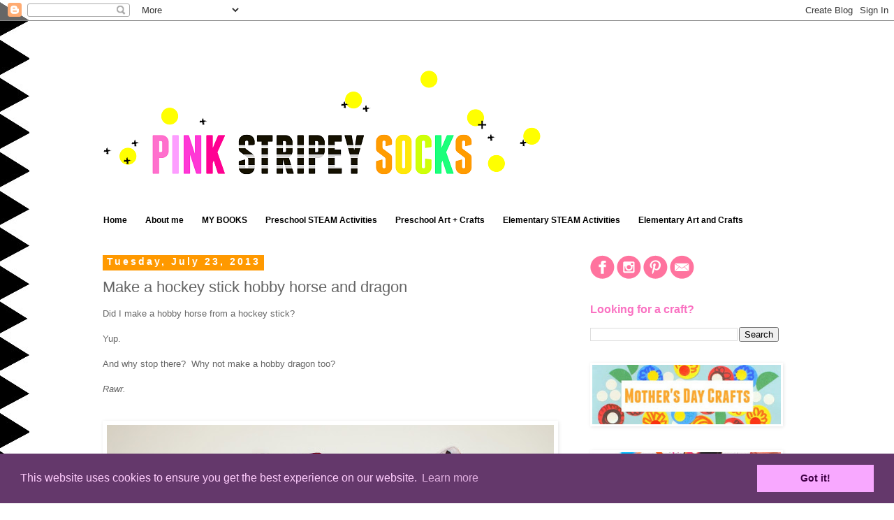

--- FILE ---
content_type: text/html; charset=UTF-8
request_url: https://www.pinkstripeysocks.com/2013/07/make-hockey-stick-hobby-horse-and-dragon.html
body_size: 18548
content:
<!DOCTYPE html>
<html class='v2' dir='ltr' xmlns='http://www.w3.org/1999/xhtml' xmlns:b='http://www.google.com/2005/gml/b' xmlns:data='http://www.google.com/2005/gml/data' xmlns:expr='http://www.google.com/2005/gml/expr'>
<head>
<link href='https://www.blogger.com/static/v1/widgets/335934321-css_bundle_v2.css' rel='stylesheet' type='text/css'/>
<!-- Google tag (gtag.js) -->
<script async='async' src='https://www.googletagmanager.com/gtag/js?id=G-KRLGRCXSFZ'></script>
<script>
  window.dataLayer = window.dataLayer || [];
  function gtag(){dataLayer.push(arguments);}
  gtag('js', new Date());

  gtag('config', 'G-KRLGRCXSFZ');
</script>
<link href='//cdnjs.cloudflare.com/ajax/libs/cookieconsent2/3.0.3/cookieconsent.min.css' rel='stylesheet' type='text/css'/>
<script src='//cdnjs.cloudflare.com/ajax/libs/cookieconsent2/3.0.3/cookieconsent.min.js'></script>
<script>
window.addEventListener("load", function(){
window.cookieconsent.initialise({
  "palette": {
    "popup": {
      "background": "#64386b",
      "text": "#ffcdfd"
    },
    "button": {
      "background": "#f8a8ff",
      "text": "#3f0045"
    }
  }
})});
</script>
<script async='false' data-cfasync='false' src='//monu.delivery/site/a/9/f3f39b-7c37-4d3c-84f9-72582d0da7f1.js' type='text/javascript'></script>
<meta content='f001f9bdd94f93823fe5816dc72c1e43' name='p:domain_verify'/>
<meta content='IE=EmulateIE7' http-equiv='X-UA-Compatible'/>
<meta content='width=1100' name='viewport'/>
<meta content='text/html; charset=UTF-8' http-equiv='Content-Type'/>
<meta content='blogger' name='generator'/>
<link href='https://www.pinkstripeysocks.com/favicon.ico' rel='icon' type='image/x-icon'/>
<link href='https://www.pinkstripeysocks.com/2013/07/make-hockey-stick-hobby-horse-and-dragon.html' rel='canonical'/>
<link rel="alternate" type="application/atom+xml" title="Pink Stripey Socks - Atom" href="https://www.pinkstripeysocks.com/feeds/posts/default" />
<link rel="alternate" type="application/rss+xml" title="Pink Stripey Socks - RSS" href="https://www.pinkstripeysocks.com/feeds/posts/default?alt=rss" />
<link rel="service.post" type="application/atom+xml" title="Pink Stripey Socks - Atom" href="https://www.blogger.com/feeds/5819903973469900514/posts/default" />

<link rel="alternate" type="application/atom+xml" title="Pink Stripey Socks - Atom" href="https://www.pinkstripeysocks.com/feeds/2596653930855477828/comments/default" />
<!--Can't find substitution for tag [blog.ieCssRetrofitLinks]-->
<link href='https://blogger.googleusercontent.com/img/b/R29vZ2xl/AVvXsEh0knqJ0DIh5pt9RP_FGcVfvvnPm2VmEkekqO9Iu0MDZ4MOnN_khhtNasM8MuLcGZy6wrzJ31XothtKkk94rqcpQKNJU6trH4umsFAHSg9RdtNfKCznSVfOeFUeU1EWq4jwtCR6uSDnirY/s640/1+make+a+hobby+horse+and+dragon+out+of+hockey+sticks+diy+1+toy.JPG' rel='image_src'/>
<meta content='https://www.pinkstripeysocks.com/2013/07/make-hockey-stick-hobby-horse-and-dragon.html' property='og:url'/>
<meta content='Make a hockey stick hobby horse and dragon' property='og:title'/>
<meta content='Blog about Easy and Fun Kid Art and Crafts Activities' property='og:description'/>
<meta content='https://blogger.googleusercontent.com/img/b/R29vZ2xl/AVvXsEh0knqJ0DIh5pt9RP_FGcVfvvnPm2VmEkekqO9Iu0MDZ4MOnN_khhtNasM8MuLcGZy6wrzJ31XothtKkk94rqcpQKNJU6trH4umsFAHSg9RdtNfKCznSVfOeFUeU1EWq4jwtCR6uSDnirY/w1200-h630-p-k-no-nu/1+make+a+hobby+horse+and+dragon+out+of+hockey+sticks+diy+1+toy.JPG' property='og:image'/>
<title>Make a hockey stick hobby horse and dragon | Pink Stripey Socks</title>
<style type='text/css'>@font-face{font-family:'Pacifico';font-style:normal;font-weight:400;font-display:swap;src:url(//fonts.gstatic.com/s/pacifico/v23/FwZY7-Qmy14u9lezJ-6K6MmBp0u-zK4.woff2)format('woff2');unicode-range:U+0460-052F,U+1C80-1C8A,U+20B4,U+2DE0-2DFF,U+A640-A69F,U+FE2E-FE2F;}@font-face{font-family:'Pacifico';font-style:normal;font-weight:400;font-display:swap;src:url(//fonts.gstatic.com/s/pacifico/v23/FwZY7-Qmy14u9lezJ-6D6MmBp0u-zK4.woff2)format('woff2');unicode-range:U+0301,U+0400-045F,U+0490-0491,U+04B0-04B1,U+2116;}@font-face{font-family:'Pacifico';font-style:normal;font-weight:400;font-display:swap;src:url(//fonts.gstatic.com/s/pacifico/v23/FwZY7-Qmy14u9lezJ-6I6MmBp0u-zK4.woff2)format('woff2');unicode-range:U+0102-0103,U+0110-0111,U+0128-0129,U+0168-0169,U+01A0-01A1,U+01AF-01B0,U+0300-0301,U+0303-0304,U+0308-0309,U+0323,U+0329,U+1EA0-1EF9,U+20AB;}@font-face{font-family:'Pacifico';font-style:normal;font-weight:400;font-display:swap;src:url(//fonts.gstatic.com/s/pacifico/v23/FwZY7-Qmy14u9lezJ-6J6MmBp0u-zK4.woff2)format('woff2');unicode-range:U+0100-02BA,U+02BD-02C5,U+02C7-02CC,U+02CE-02D7,U+02DD-02FF,U+0304,U+0308,U+0329,U+1D00-1DBF,U+1E00-1E9F,U+1EF2-1EFF,U+2020,U+20A0-20AB,U+20AD-20C0,U+2113,U+2C60-2C7F,U+A720-A7FF;}@font-face{font-family:'Pacifico';font-style:normal;font-weight:400;font-display:swap;src:url(//fonts.gstatic.com/s/pacifico/v23/FwZY7-Qmy14u9lezJ-6H6MmBp0u-.woff2)format('woff2');unicode-range:U+0000-00FF,U+0131,U+0152-0153,U+02BB-02BC,U+02C6,U+02DA,U+02DC,U+0304,U+0308,U+0329,U+2000-206F,U+20AC,U+2122,U+2191,U+2193,U+2212,U+2215,U+FEFF,U+FFFD;}</style>
<style id='page-skin-1' type='text/css'><!--
/*
-----------------------------------------------
Blogger Template Style
Name:     Simple
Designer: Blogger
URL:      www.blogger.com
----------------------------------------------- */
/* Variable definitions
====================
<Variable name="keycolor" description="Main Color" type="color" default="#66bbdd"/>
<Group description="Page Text" selector="body">
<Variable name="body.font" description="Font" type="font"
default="normal normal 12px Arial, Tahoma, Helvetica, FreeSans, sans-serif"/>
<Variable name="body.text.color" description="Text Color" type="color" default="#222222"/>
</Group>
<Group description="Backgrounds" selector=".body-fauxcolumns-outer">
<Variable name="body.background.color" description="Outer Background" type="color" default="#66bbdd"/>
<Variable name="content.background.color" description="Main Background" type="color" default="#ffffff"/>
<Variable name="header.background.color" description="Header Background" type="color" default="transparent"/>
</Group>
<Group description="Links" selector=".main-outer">
<Variable name="link.color" description="Link Color" type="color" default="#2288bb"/>
<Variable name="link.visited.color" description="Visited Color" type="color" default="#888888"/>
<Variable name="link.hover.color" description="Hover Color" type="color" default="#33aaff"/>
</Group>
<Group description="Blog Title" selector=".header h1">
<Variable name="header.font" description="Font" type="font"
default="normal normal 60px Arial, Tahoma, Helvetica, FreeSans, sans-serif"/>
<Variable name="header.text.color" description="Title Color" type="color" default="#3399bb" />
</Group>
<Group description="Blog Description" selector=".header .description">
<Variable name="description.text.color" description="Description Color" type="color"
default="#777777" />
</Group>
<Group description="Tabs Text" selector=".tabs-inner .widget li a">
<Variable name="tabs.font" description="Font" type="font"
default="normal normal 14px Arial, Tahoma, Helvetica, FreeSans, sans-serif"/>
<Variable name="tabs.text.color" description="Text Color" type="color" default="#999999"/>
<Variable name="tabs.selected.text.color" description="Selected Color" type="color" default="#000000"/>
</Group>
<Group description="Tabs Background" selector=".tabs-outer .PageList">
<Variable name="tabs.background.color" description="Background Color" type="color" default="#f5f5f5"/>
<Variable name="tabs.selected.background.color" description="Selected Color" type="color" default="#eeeeee"/>
</Group>
<Group description="Post Title" selector="h3.post-title, .comments h4">
<Variable name="post.title.font" description="Font" type="font"
default="normal normal 22px Arial, Tahoma, Helvetica, FreeSans, sans-serif"/>
</Group>
<Group description="Date Header" selector=".date-header">
<Variable name="date.header.color" description="Text Color" type="color"
default="#666666"/>
<Variable name="date.header.background.color" description="Background Color" type="color"
default="transparent"/>
<Variable name="date.header.font" description="Text Font" type="font"
default="normal bold 11px Arial, Tahoma, Helvetica, FreeSans, sans-serif"/>
<Variable name="date.header.padding" description="Date Header Padding" type="string" default="inherit"/>
<Variable name="date.header.letterspacing" description="Date Header Letter Spacing" type="string" default="inherit"/>
<Variable name="date.header.margin" description="Date Header Margin" type="string" default="inherit"/>
</Group>
<Group description="Post Footer" selector=".post-footer">
<Variable name="post.footer.text.color" description="Text Color" type="color" default="#666666"/>
<Variable name="post.footer.background.color" description="Background Color" type="color"
default="#f9f9f9"/>
<Variable name="post.footer.border.color" description="Shadow Color" type="color" default="#eeeeee"/>
</Group>
<Group description="Gadgets" selector="h2">
<Variable name="widget.title.font" description="Title Font" type="font"
default="normal bold 11px Arial, Tahoma, Helvetica, FreeSans, sans-serif"/>
<Variable name="widget.title.text.color" description="Title Color" type="color" default="#000000"/>
<Variable name="widget.alternate.text.color" description="Alternate Color" type="color" default="#999999"/>
</Group>
<Group description="Images" selector=".main-inner">
<Variable name="image.background.color" description="Background Color" type="color" default="#ffffff"/>
<Variable name="image.border.color" description="Border Color" type="color" default="#eeeeee"/>
<Variable name="image.text.color" description="Caption Text Color" type="color" default="#666666"/>
</Group>
<Group description="Accents" selector=".content-inner">
<Variable name="body.rule.color" description="Separator Line Color" type="color" default="#eeeeee"/>
<Variable name="tabs.border.color" description="Tabs Border Color" type="color" default="transparent"/>
</Group>
<Variable name="body.background" description="Body Background" type="background"
color="#ffffff" default="$(color) none repeat scroll top left"/>
<Variable name="body.background.override" description="Body Background Override" type="string" default=""/>
<Variable name="body.background.gradient.cap" description="Body Gradient Cap" type="url"
default="url(https://resources.blogblog.com/blogblog/data/1kt/simple/gradients_light.png)"/>
<Variable name="body.background.gradient.tile" description="Body Gradient Tile" type="url"
default="url(https://resources.blogblog.com/blogblog/data/1kt/simple/body_gradient_tile_light.png)"/>
<Variable name="content.background.color.selector" description="Content Background Color Selector" type="string" default=".content-inner"/>
<Variable name="content.padding" description="Content Padding" type="length" default="10px" min="0" max="100px"/>
<Variable name="content.padding.horizontal" description="Content Horizontal Padding" type="length" default="10px" min="0" max="100px"/>
<Variable name="content.shadow.spread" description="Content Shadow Spread" type="length" default="40px" min="0" max="100px"/>
<Variable name="content.shadow.spread.webkit" description="Content Shadow Spread (WebKit)" type="length" default="5px" min="0" max="100px"/>
<Variable name="content.shadow.spread.ie" description="Content Shadow Spread (IE)" type="length" default="10px" min="0" max="100px"/>
<Variable name="main.border.width" description="Main Border Width" type="length" default="0" min="0" max="10px"/>
<Variable name="header.background.gradient" description="Header Gradient" type="url" default="none"/>
<Variable name="header.shadow.offset.left" description="Header Shadow Offset Left" type="length" default="-1px" min="-50px" max="50px"/>
<Variable name="header.shadow.offset.top" description="Header Shadow Offset Top" type="length" default="-1px" min="-50px" max="50px"/>
<Variable name="header.shadow.spread" description="Header Shadow Spread" type="length" default="1px" min="0" max="100px"/>
<Variable name="header.padding" description="Header Padding" type="length" default="30px" min="0" max="100px"/>
<Variable name="header.border.size" description="Header Border Size" type="length" default="1px" min="0" max="10px"/>
<Variable name="header.bottom.border.size" description="Header Bottom Border Size" type="length" default="1px" min="0" max="10px"/>
<Variable name="header.border.horizontalsize" description="Header Horizontal Border Size" type="length" default="0" min="0" max="10px"/>
<Variable name="description.text.size" description="Description Text Size" type="string" default="140%"/>
<Variable name="tabs.margin.top" description="Tabs Margin Top" type="length" default="0" min="0" max="100px"/>
<Variable name="tabs.margin.side" description="Tabs Side Margin" type="length" default="30px" min="0" max="100px"/>
<Variable name="tabs.background.gradient" description="Tabs Background Gradient" type="url"
default="url(https://resources.blogblog.com/blogblog/data/1kt/simple/gradients_light.png)"/>
<Variable name="tabs.border.width" description="Tabs Border Width" type="length" default="1px" min="0" max="10px"/>
<Variable name="tabs.bevel.border.width" description="Tabs Bevel Border Width" type="length" default="1px" min="0" max="10px"/>
<Variable name="post.margin.bottom" description="Post Bottom Margin" type="length" default="25px" min="0" max="100px"/>
<Variable name="image.border.small.size" description="Image Border Small Size" type="length" default="2px" min="0" max="10px"/>
<Variable name="image.border.large.size" description="Image Border Large Size" type="length" default="5px" min="0" max="10px"/>
<Variable name="page.width.selector" description="Page Width Selector" type="string" default=".region-inner"/>
<Variable name="page.width" description="Page Width" type="string" default="auto"/>
<Variable name="main.section.margin" description="Main Section Margin" type="length" default="15px" min="0" max="100px"/>
<Variable name="main.padding" description="Main Padding" type="length" default="15px" min="0" max="100px"/>
<Variable name="main.padding.top" description="Main Padding Top" type="length" default="30px" min="0" max="100px"/>
<Variable name="main.padding.bottom" description="Main Padding Bottom" type="length" default="30px" min="0" max="100px"/>
<Variable name="paging.background"
color="#ffffff"
description="Background of blog paging area" type="background"
default="transparent none no-repeat scroll top center"/>
<Variable name="footer.bevel" description="Bevel border length of footer" type="length" default="0" min="0" max="10px"/>
<Variable name="mobile.background.overlay" description="Mobile Background Overlay" type="string"
default="transparent none repeat scroll top left"/>
<Variable name="mobile.background.size" description="Mobile Background Size" type="string" default="auto"/>
<Variable name="mobile.button.color" description="Mobile Button Color" type="color" default="#ffffff" />
<Variable name="startSide" description="Side where text starts in blog language" type="automatic" default="left"/>
<Variable name="endSide" description="Side where text ends in blog language" type="automatic" default="right"/>
*/
/* Content
----------------------------------------------- */
body {
font: normal normal 12px 'Trebuchet MS', Trebuchet, Verdana, sans-serif;
color: #666666;
background: #ffffff url(//3.bp.blogspot.com/-ZRXEwc9z8MI/VUsY72B2NnI/AAAAAAAAP6s/T8CbHUPAGGs/s0/background%2B6.jpg) repeat-y scroll top left;
padding: 0 0 0 0;
}
html body .region-inner {
min-width: 0;
max-width: 100%;
width: auto;
}
h2 {
font-size: 22px;
}
a:link {
text-decoration:none;
color: #007bbb;
}
a:visited {
text-decoration:none;
color: #007bbb;
}
a:hover {
text-decoration:underline;
color: #007bbb;
}
.body-fauxcolumn-outer .fauxcolumn-inner {
background: transparent none repeat scroll top left;
_background-image: none;
}
.body-fauxcolumn-outer .cap-top {
position: absolute;
z-index: 1;
height: 400px;
width: 100%;
}
.body-fauxcolumn-outer .cap-top .cap-left {
width: 100%;
background: transparent none repeat-x scroll top left;
_background-image: none;
}
.content-outer {
-moz-box-shadow: 0 0 0 rgba(0, 0, 0, .15);
-webkit-box-shadow: 0 0 0 rgba(0, 0, 0, .15);
-goog-ms-box-shadow: 0 0 0 #333333;
box-shadow: 0 0 0 rgba(0, 0, 0, .15);
margin-bottom: 1px;
}
.content-inner {
padding: 10px 40px;
}
.content-inner {
background-color: #ffffff;
}
/* Header
----------------------------------------------- */
.header-outer {
background: transparent none repeat-x scroll 0 -400px;
_background-image: none;
}
.Header h1 {
font: normal normal 42px Pacifico;
color: #666666;
text-shadow: 0 0 0 rgba(0, 0, 0, .2);
}
.Header h1 a {
color: #666666;
}
.Header .description {
font-size: 18px;
color: #000000;
}
.header-inner .Header .titlewrapper {
padding: 22px 0;
}
.header-inner .Header .descriptionwrapper {
padding: 0 0;
}
/* Tabs
----------------------------------------------- */
.tabs-inner .section:first-child {
border-top: 0 solid transparent;
}
.tabs-inner .section:first-child ul {
margin-top: -1px;
border-top: 1px solid transparent;
border-left: 1px solid transparent;
border-right: 1px solid transparent;
}
.tabs-inner .widget ul {
background: transparent none repeat-x scroll 0 -800px;
_background-image: none;
border-bottom: 1px solid transparent;
margin-top: 0;
margin-left: -30px;
margin-right: -30px;
}
.tabs-inner .widget li a {
display: inline-block;
padding: .6em 1em;
font: normal bold 12px 'Trebuchet MS', Trebuchet, Verdana, sans-serif;
color: #000000;
border-left: 1px solid #ffffff;
border-right: 1px solid transparent;
}
.tabs-inner .widget li:first-child a {
border-left: none;
}
.tabs-inner .widget li.selected a, .tabs-inner .widget li a:hover {
color: #ffffff;
background-color: #fa72c2;
text-decoration: none;
}
/* Columns
----------------------------------------------- */
.main-outer {
border-top: 0 solid transparent;
}
.fauxcolumn-left-outer .fauxcolumn-inner {
border-right: 1px solid transparent;
}
.fauxcolumn-right-outer .fauxcolumn-inner {
border-left: 1px solid transparent;
}
/* Headings
----------------------------------------------- */
div.widget > h2,
div.widget h2.title {
margin: 0 0 1em 0;
font: normal bold 16px 'Trebuchet MS',Trebuchet,Verdana,sans-serif;
color: #fa72c2;
}
/* Widgets
----------------------------------------------- */
.widget .zippy {
color: #999999;
text-shadow: 2px 2px 1px rgba(0, 0, 0, .1);
}
.widget .popular-posts ul {
list-style: none;
}
/* Posts
----------------------------------------------- */
h2.date-header {
font: normal bold 14px Arial, Tahoma, Helvetica, FreeSans, sans-serif;
}
.date-header span {
background-color: #ff9900;
color: #ffffff;
padding: 0.4em;
letter-spacing: 3px;
margin: inherit;
}
.main-inner {
padding-top: 35px;
padding-bottom: 65px;
}
.main-inner .column-center-inner {
padding: 0 0;
}
.main-inner .column-center-inner .section {
margin: 0 1em;
}
.post {
margin: 0 0 45px 0;
}
h3.post-title, .comments h4 {
font: normal normal 22px 'Trebuchet MS',Trebuchet,Verdana,sans-serif;
margin: .75em 0 0;
}
.post-body {
font-size: 110%;
line-height: 1.4;
position: relative;
}
.post-body img, .post-body .tr-caption-container, .Profile img, .Image img,
.BlogList .item-thumbnail img {
padding: 2px;
background: transparent;
border: 1px solid transparent;
-moz-box-shadow: 1px 1px 5px rgba(0, 0, 0, .1);
-webkit-box-shadow: 1px 1px 5px rgba(0, 0, 0, .1);
box-shadow: 1px 1px 5px rgba(0, 0, 0, .1);
}
.post-body img, .post-body .tr-caption-container {
padding: 5px;
}
.post-body .tr-caption-container {
color: #666666;
}
.post-body .tr-caption-container img {
padding: 0;
background: transparent;
border: none;
-moz-box-shadow: 0 0 0 rgba(0, 0, 0, .1);
-webkit-box-shadow: 0 0 0 rgba(0, 0, 0, .1);
box-shadow: 0 0 0 rgba(0, 0, 0, .1);
}
.post-header {
margin: 0 0 1.5em;
line-height: 1.6;
font-size: 90%;
}
.post-footer {
margin: 20px -2px 0;
padding: 5px 10px;
color: #666666;
background-color: #eeeeee;
border-bottom: 1px solid #eeeeee;
line-height: 1.6;
font-size: 90%;
}
#comments .comment-author {
padding-top: 1.5em;
border-top: 1px solid transparent;
background-position: 0 1.5em;
}
#comments .comment-author:first-child {
padding-top: 0;
border-top: none;
}
.avatar-image-container {
margin: .2em 0 0;
}
#comments .avatar-image-container img {
border: 1px solid transparent;
}
/* Comments
----------------------------------------------- */
.comments .comments-content .icon.blog-author {
background-repeat: no-repeat;
background-image: url([data-uri]);
}
.comments .comments-content .loadmore a {
border-top: 1px solid #999999;
border-bottom: 1px solid #999999;
}
.comments .comment-thread.inline-thread {
background-color: #eeeeee;
}
.comments .continue {
border-top: 2px solid #999999;
}
/* Accents
---------------------------------------------- */
.section-columns td.columns-cell {
border-left: 1px solid transparent;
}
.blog-pager {
background: transparent url(//www.blogblog.com/1kt/simple/paging_dot.png) repeat-x scroll top center;
}
.blog-pager-older-link, .home-link,
.blog-pager-newer-link {
background-color: #ffffff;
padding: 5px;
}
.footer-outer {
border-top: 1px dashed #bbbbbb;
}
/* Mobile
----------------------------------------------- */
body.mobile  {
background-size: auto;
}
.mobile .body-fauxcolumn-outer {
background: transparent none repeat scroll top left;
}
.mobile .body-fauxcolumn-outer .cap-top {
background-size: 100% auto;
}
.mobile .content-outer {
-webkit-box-shadow: 0 0 3px rgba(0, 0, 0, .15);
box-shadow: 0 0 3px rgba(0, 0, 0, .15);
}
.mobile .tabs-inner .widget ul {
margin-left: 0;
margin-right: 0;
}
.mobile .post {
margin: 0;
}
.mobile .main-inner .column-center-inner .section {
margin: 0;
}
.mobile .date-header span {
padding: 0.1em 10px;
margin: 0 -10px;
}
.mobile h3.post-title {
margin: 0;
}
.mobile .blog-pager {
background: transparent none no-repeat scroll top center;
}
.mobile .footer-outer {
border-top: none;
}
.mobile .main-inner, .mobile .footer-inner {
background-color: #ffffff;
}
.mobile-index-contents {
color: #666666;
}
.mobile-link-button {
background-color: #007bbb;
}
.mobile-link-button a:link, .mobile-link-button a:visited {
color: #ffffff;
}
.mobile .tabs-inner .section:first-child {
border-top: none;
}
.mobile .tabs-inner .PageList .widget-content {
background-color: #fa72c2;
color: #ffffff;
border-top: 1px solid transparent;
border-bottom: 1px solid transparent;
}
.mobile .tabs-inner .PageList .widget-content .pagelist-arrow {
border-left: 1px solid transparent;
}

--></style>
<style id='template-skin-1' type='text/css'><!--
body {
min-width: 1090px;
}
.content-outer, .content-fauxcolumn-outer, .region-inner {
min-width: 1090px;
max-width: 1090px;
_width: 1090px;
}
.main-inner .columns {
padding-left: 0;
padding-right: 330px;
}
.main-inner .fauxcolumn-center-outer {
left: 0;
right: 330px;
/* IE6 does not respect left and right together */
_width: expression(this.parentNode.offsetWidth -
parseInt("0") -
parseInt("330px") + 'px');
}
.main-inner .fauxcolumn-left-outer {
width: 0;
}
.main-inner .fauxcolumn-right-outer {
width: 330px;
}
.main-inner .column-left-outer {
width: 0;
right: 100%;
margin-left: -0;
}
.main-inner .column-right-outer {
width: 330px;
margin-right: -330px;
}
#layout {
min-width: 0;
}
#layout .content-outer {
min-width: 0;
width: 800px;
}
#layout .region-inner {
min-width: 0;
width: auto;
}
--></style>
<script type='text/javascript'>

  var _gaq = _gaq || [];
  _gaq.push(['_setAccount', 'UA-39190700-2']);
  _gaq.push(['_setDomainName', 'pinkstripeysocks.com']);
  _gaq.push(['_setAllowLinker', true]);
  _gaq.push(['_trackPageview']);

  (function() {
    var ga = document.createElement('script'); ga.type = 'text/javascript'; ga.async = true;
    ga.src = ('https:' == document.location.protocol ? 'https://' : 'http://') + 'stats.g.doubleclick.net/dc.js';
    var s = document.getElementsByTagName('script')[0]; s.parentNode.insertBefore(ga, s);
  })();

</script>
<link href='https://www.blogger.com/dyn-css/authorization.css?targetBlogID=5819903973469900514&amp;zx=d76ef827-71a8-4951-85fe-36b16cae3a88' media='none' onload='if(media!=&#39;all&#39;)media=&#39;all&#39;' rel='stylesheet'/><noscript><link href='https://www.blogger.com/dyn-css/authorization.css?targetBlogID=5819903973469900514&amp;zx=d76ef827-71a8-4951-85fe-36b16cae3a88' rel='stylesheet'/></noscript>
<meta name='google-adsense-platform-account' content='ca-host-pub-1556223355139109'/>
<meta name='google-adsense-platform-domain' content='blogspot.com'/>

<!-- data-ad-client=ca-pub-1854714902793063 -->

</head>
<body class='loading'>
<div id='fb-root'></div>
<script>(function(d, s, id) {
  var js, fjs = d.getElementsByTagName(s)[0];
  if (d.getElementById(id)) return;
  js = d.createElement(s); js.id = id;
  js.src = "//connect.facebook.net/en_US/all.js#xfbml=1";
  fjs.parentNode.insertBefore(js, fjs);
}(document, 'script', 'facebook-jssdk'));</script>
<div class='navbar section' id='navbar'><div class='widget Navbar' data-version='1' id='Navbar1'><script type="text/javascript">
    function setAttributeOnload(object, attribute, val) {
      if(window.addEventListener) {
        window.addEventListener('load',
          function(){ object[attribute] = val; }, false);
      } else {
        window.attachEvent('onload', function(){ object[attribute] = val; });
      }
    }
  </script>
<div id="navbar-iframe-container"></div>
<script type="text/javascript" src="https://apis.google.com/js/platform.js"></script>
<script type="text/javascript">
      gapi.load("gapi.iframes:gapi.iframes.style.bubble", function() {
        if (gapi.iframes && gapi.iframes.getContext) {
          gapi.iframes.getContext().openChild({
              url: 'https://www.blogger.com/navbar/5819903973469900514?po\x3d2596653930855477828\x26origin\x3dhttps://www.pinkstripeysocks.com',
              where: document.getElementById("navbar-iframe-container"),
              id: "navbar-iframe"
          });
        }
      });
    </script><script type="text/javascript">
(function() {
var script = document.createElement('script');
script.type = 'text/javascript';
script.src = '//pagead2.googlesyndication.com/pagead/js/google_top_exp.js';
var head = document.getElementsByTagName('head')[0];
if (head) {
head.appendChild(script);
}})();
</script>
</div></div>
<div id='fb-root'></div>
<script>(function(d, s, id) {
  var js, fjs = d.getElementsByTagName(s)[0];
  if (d.getElementById(id)) return;
  js = d.createElement(s); js.id = id;
  js.src = "//connect.facebook.net/en_US/all.js#xfbml=1";
  fjs.parentNode.insertBefore(js, fjs);
}(document, 'script', 'facebook-jssdk'));</script>
<div class='body-fauxcolumns'>
<div class='fauxcolumn-outer body-fauxcolumn-outer'>
<div class='cap-top'>
<div class='cap-left'></div>
<div class='cap-right'></div>
</div>
<div class='fauxborder-left'>
<div class='fauxborder-right'></div>
<div class='fauxcolumn-inner'>
</div>
</div>
<div class='cap-bottom'>
<div class='cap-left'></div>
<div class='cap-right'></div>
</div>
</div>
</div>
<div class='content'>
<div class='content-fauxcolumns'>
<div class='fauxcolumn-outer content-fauxcolumn-outer'>
<div class='cap-top'>
<div class='cap-left'></div>
<div class='cap-right'></div>
</div>
<div class='fauxborder-left'>
<div class='fauxborder-right'></div>
<div class='fauxcolumn-inner'>
</div>
</div>
<div class='cap-bottom'>
<div class='cap-left'></div>
<div class='cap-right'></div>
</div>
</div>
</div>
<div class='content-outer'>
<div class='content-cap-top cap-top'>
<div class='cap-left'></div>
<div class='cap-right'></div>
</div>
<div class='fauxborder-left content-fauxborder-left'>
<div class='fauxborder-right content-fauxborder-right'></div>
<div class='content-inner'>
<header>
<div class='header-outer'>
<div class='header-cap-top cap-top'>
<div class='cap-left'></div>
<div class='cap-right'></div>
</div>
<div class='fauxborder-left header-fauxborder-left'>
<div class='fauxborder-right header-fauxborder-right'></div>
<div class='region-inner header-inner'>
<div class='header section' id='header'><div class='widget HTML' data-version='1' id='HTML6'>
<div class='widget-content'>
<center>
<!--MONUMETRIC [ATF|Pos 1] D:728x90 T:728x90 M:320x50,320x100 START-->

<div id="mmt-9c89f28e-b318-4197-98f9-0c91faf86ed7"></div><script type="text/javascript" data-cfasync="false">$MMT = window.$MMT || {}; $MMT.cmd = $MMT.cmd || [];$MMT.cmd.push(function(){ $MMT.display.slots.push(["9c89f28e-b318-4197-98f9-0c91faf86ed7"]); })</script>

<!--MONUMETRIC [ATF|Pos 1] D:728x90 T:728x90 M:320x50,320x100  ENDS-->
</center>
</div>
<div class='clear'></div>
</div><div class='widget Header' data-version='1' id='Header1'>
<div id='header-inner'>
<a href='https://www.pinkstripeysocks.com/' style='display: block'>
<img alt='Pink Stripey Socks' height='231px; ' id='Header1_headerimg' src='https://blogger.googleusercontent.com/img/b/R29vZ2xl/AVvXsEi_CC9rgBAkQi3NXywVu6cR9PVKSbd4mAuG7huEaQNF7QzBA-aNcUHGqS-BJphvFNVJzKDBTG6eqR93kk4WJI5bxlCMY8EpatQ0MgM_UnoE__wFBL0r-G_-qF7qONiR3XGw9MK7n0fawtgv/s1600/another+white+background.png' style='display: block' width='693px; '/>
</a>
</div>
</div></div>
</div>
</div>
<div class='header-cap-bottom cap-bottom'>
<div class='cap-left'></div>
<div class='cap-right'></div>
</div>
</div>
</header>
<div class='tabs-outer'>
<div class='tabs-cap-top cap-top'>
<div class='cap-left'></div>
<div class='cap-right'></div>
</div>
<div class='fauxborder-left tabs-fauxborder-left'>
<div class='fauxborder-right tabs-fauxborder-right'></div>
<div class='region-inner tabs-inner'>
<div class='tabs section' id='crosscol'><div class='widget PageList' data-version='1' id='PageList1'>
<h2>Pages</h2>
<div class='widget-content'>
<ul>
<li>
<a href='https://www.pinkstripeysocks.com/'>Home</a>
</li>
<li>
<a href='https://www.pinkstripeysocks.com/p/about.html'>About me</a>
</li>
<li>
<a href='https://www.pinkstripeysocks.com/p/my-store.html'>MY BOOKS </a>
</li>
<li>
<a href='https://www.pinkstripeysocks.com/p/easy-preschool.html'>Preschool STEAM Activities</a>
</li>
<li>
<a href='https://www.pinkstripeysocks.com/p/easy-preschool-art-crafts.html'>Preschool Art + Crafts</a>
</li>
<li>
<a href='https://www.pinkstripeysocks.com/p/easy-elementary.html'>Elementary STEAM Activities</a>
</li>
<li>
<a href='https://www.pinkstripeysocks.com/p/elementary-art-and-crafts.html'>Elementary Art and Crafts</a>
</li>
</ul>
<div class='clear'></div>
</div>
</div></div>
<div class='tabs no-items section' id='crosscol-overflow'></div>
</div>
</div>
<div class='tabs-cap-bottom cap-bottom'>
<div class='cap-left'></div>
<div class='cap-right'></div>
</div>
</div>
<div class='main-outer'>
<div class='main-cap-top cap-top'>
<div class='cap-left'></div>
<div class='cap-right'></div>
</div>
<div class='fauxborder-left main-fauxborder-left'>
<div class='fauxborder-right main-fauxborder-right'></div>
<div class='region-inner main-inner'>
<div class='columns fauxcolumns'>
<div class='fauxcolumn-outer fauxcolumn-center-outer'>
<div class='cap-top'>
<div class='cap-left'></div>
<div class='cap-right'></div>
</div>
<div class='fauxborder-left'>
<div class='fauxborder-right'></div>
<div class='fauxcolumn-inner'>
</div>
</div>
<div class='cap-bottom'>
<div class='cap-left'></div>
<div class='cap-right'></div>
</div>
</div>
<div class='fauxcolumn-outer fauxcolumn-left-outer'>
<div class='cap-top'>
<div class='cap-left'></div>
<div class='cap-right'></div>
</div>
<div class='fauxborder-left'>
<div class='fauxborder-right'></div>
<div class='fauxcolumn-inner'>
</div>
</div>
<div class='cap-bottom'>
<div class='cap-left'></div>
<div class='cap-right'></div>
</div>
</div>
<div class='fauxcolumn-outer fauxcolumn-right-outer'>
<div class='cap-top'>
<div class='cap-left'></div>
<div class='cap-right'></div>
</div>
<div class='fauxborder-left'>
<div class='fauxborder-right'></div>
<div class='fauxcolumn-inner'>
</div>
</div>
<div class='cap-bottom'>
<div class='cap-left'></div>
<div class='cap-right'></div>
</div>
</div>
<!-- corrects IE6 width calculation -->
<div class='columns-inner'>
<div class='column-center-outer'>
<div class='column-center-inner'>
<div class='main section' id='main'><div class='widget Blog' data-version='1' id='Blog1'>
<script src="//www.intensedebate.com/js/bloggerTemplateLinkWrapper.php?acct=06ad6aa51cf6a6471e23d94980083326"></script>
<div class='blog-posts hfeed'>
<!--Can't find substitution for tag [defaultAdStart]-->

          <div class="date-outer">
        
<h2 class='date-header'><span>Tuesday, July 23, 2013</span></h2>

          <div class="date-posts">
        
<div class='post-outer'>
<meta content='Make a hockey stick hobby horse and dragon' property='og:title'/>
<meta content='' property='og:description'/>
<meta content='article' property='og:type'/>
<meta content='https://www.pinkstripeysocks.com/2013/07/make-hockey-stick-hobby-horse-and-dragon.html' property='og:url'/>
<meta content='Pink Stripey Socks' property='og:site_name'/>
<meta content='2013-07-23T00:08:00-04:00' property='article:published_time'/>
<meta content='crafts' property='article:section'/>
<meta content='animals' property='article:tag'/>
<meta content='Chinese New Year' property='article:tag'/>
<meta content='Crafts' property='article:tag'/>
<meta content='felt' property='article:tag'/>
<meta content='handmade' property='article:tag'/>
<meta content='toy' property='article:tag'/>
<div class='post hentry' itemprop='blogPost' itemscope='itemscope' itemtype='http://schema.org/BlogPosting'>
<meta content='https://blogger.googleusercontent.com/img/b/R29vZ2xl/AVvXsEh0knqJ0DIh5pt9RP_FGcVfvvnPm2VmEkekqO9Iu0MDZ4MOnN_khhtNasM8MuLcGZy6wrzJ31XothtKkk94rqcpQKNJU6trH4umsFAHSg9RdtNfKCznSVfOeFUeU1EWq4jwtCR6uSDnirY/s640/1+make+a+hobby+horse+and+dragon+out+of+hockey+sticks+diy+1+toy.JPG' itemprop='image_url'/>
<meta content='5819903973469900514' itemprop='blogId'/>
<meta content='2596653930855477828' itemprop='postId'/>
<a name='2596653930855477828'></a>
<h3 class='post-title entry-title' itemprop='name'>
Make a hockey stick hobby horse and dragon
</h3>
<div class='post-header'>
<div class='post-header-line-1'></div>
</div>
<div class='post-body entry-content' id='post-body-2596653930855477828' itemprop='description articleBody'>
Did I make a hobby horse from a hockey stick?<br />
<br />
Yup.<br />
<br />
And why stop there?&nbsp; Why not make a hobby dragon too?<br />
<br />
<i>Rawr.</i><br />
<br />
<br />
<div class="separator" style="clear: both; text-align: center;">
<a href="https://blogger.googleusercontent.com/img/b/R29vZ2xl/AVvXsEh0knqJ0DIh5pt9RP_FGcVfvvnPm2VmEkekqO9Iu0MDZ4MOnN_khhtNasM8MuLcGZy6wrzJ31XothtKkk94rqcpQKNJU6trH4umsFAHSg9RdtNfKCznSVfOeFUeU1EWq4jwtCR6uSDnirY/s1600/1+make+a+hobby+horse+and+dragon+out+of+hockey+sticks+diy+1+toy.JPG" imageanchor="1" style="clear: left; float: left; margin-bottom: 1em; margin-right: 1em;"><img border="0" height="480" src="https://blogger.googleusercontent.com/img/b/R29vZ2xl/AVvXsEh0knqJ0DIh5pt9RP_FGcVfvvnPm2VmEkekqO9Iu0MDZ4MOnN_khhtNasM8MuLcGZy6wrzJ31XothtKkk94rqcpQKNJU6trH4umsFAHSg9RdtNfKCznSVfOeFUeU1EWq4jwtCR6uSDnirY/s640/1+make+a+hobby+horse+and+dragon+out+of+hockey+sticks+diy+1+toy.JPG" width="640" /></a></div>
<b><br /></b>
<b><br /></b>
<b><br /></b>
<b><br /></b>
<b><br /></b>
<br />
<b></b><br />
<a name="more"></a><b>Materials:</b><br />
- paper<br />
- felt<br />
- hockey sticks<br />
- hot glue<br />
- scissors<br />
- sewing machine/velcro (optional)<br />
<br />
<b>Directions:</b> <br />
1.&nbsp; Using your hockey stick blade as the "face," trace out one side of the head onto paper.&nbsp; (Make the head shape bigger than your blade.&nbsp; You need enough room to material to glue the two sides together.)&nbsp; Then, trace your head shape onto two piece of felt and cut the shapes out.<br />
<br />
2.&nbsp; Draw other facial feature on paper first, cut them out, and then trace and cut the templates out of felt.&nbsp; <br />
<br />
<table cellpadding="0" cellspacing="0" class="tr-caption-container" style="float: left; margin-right: 1em; text-align: left;"><tbody>
<tr><td style="text-align: center;"><a href="https://blogger.googleusercontent.com/img/b/R29vZ2xl/AVvXsEibf__PLrTA95WuHdQa5-HiPMw1GWKsX3mNpaMKszzqYbvIwlwITbXUWtKRcVvn1cFg-ISFFWqpz6gTQu5iBa-8iI-Lfayi7sJcmermx6QBsunf19YD4M634PT23CT8iDkHC9iTh88HsDM/s1600/2+make+a+hobby+horse+pieces+diy+2+toy+felt.JPG" imageanchor="1" style="clear: left; margin-bottom: 1em; margin-left: auto; margin-right: auto;"><img border="0" height="478" src="https://blogger.googleusercontent.com/img/b/R29vZ2xl/AVvXsEibf__PLrTA95WuHdQa5-HiPMw1GWKsX3mNpaMKszzqYbvIwlwITbXUWtKRcVvn1cFg-ISFFWqpz6gTQu5iBa-8iI-Lfayi7sJcmermx6QBsunf19YD4M634PT23CT8iDkHC9iTh88HsDM/s640/2+make+a+hobby+horse+pieces+diy+2+toy+felt.JPG" width="640" /></a></td></tr>
<tr><td class="tr-caption" style="text-align: center;"><br /></td></tr>
</tbody></table>
<br />
3.&nbsp; Glue your facial features onto each side.&nbsp; Then use a sewing machine (or hot glue) to attach the two sides together.&nbsp; <br />
<br />
<div class="separator" style="clear: both; text-align: center;">
<a href="https://blogger.googleusercontent.com/img/b/R29vZ2xl/AVvXsEiFj2-MuZ0texohEjKFsAMDELdJpXvRr9by8CbnACvSNxh9QpCBAgV2Yu7AYakE7p_FwLPN9JfKUHHwLbLy00n6jFuZ5Bw6Jsn-pEOetm1fOhQerZtn8ZMbtNzqGif95JdWnuYS9CFmv5U/s1600/3+make+a+hobby+horse+pieces+diy+3+toy+felt.JPG" imageanchor="1" style="clear: left; float: left; margin-bottom: 1em; margin-right: 1em;"><img border="0" height="480" src="https://blogger.googleusercontent.com/img/b/R29vZ2xl/AVvXsEiFj2-MuZ0texohEjKFsAMDELdJpXvRr9by8CbnACvSNxh9QpCBAgV2Yu7AYakE7p_FwLPN9JfKUHHwLbLy00n6jFuZ5Bw6Jsn-pEOetm1fOhQerZtn8ZMbtNzqGif95JdWnuYS9CFmv5U/s640/3+make+a+hobby+horse+pieces+diy+3+toy+felt.JPG" width="640" /></a></div>
&nbsp;Repeat the same procedure with the dragon head.&nbsp; Make templates from paper first and then use those to cut out your felt pieces.<br />
&nbsp; <br />
<table cellpadding="0" cellspacing="0" class="tr-caption-container" style="float: left; margin-right: 1em; text-align: left;"><tbody>
<tr><td style="text-align: center;"><a href="https://blogger.googleusercontent.com/img/b/R29vZ2xl/AVvXsEhsz-NRx962Mi25a_Xqbi1rC29Bj48lbyFRvWVDWpItmM-i1z43FNyBuXmDZUQXkDwzA0jZ7wGg76uXW9EDiaCL6quc59E2F8sSP49xJTpK4U5Hwgs0aFBpW0Oz53A5ehOebs5NQZiUT1g/s1600/4+make+a+hobby+dragon+pieces+diy+4+toy+felt.JPG" imageanchor="1" style="clear: left; margin-bottom: 1em; margin-left: auto; margin-right: auto;"><img border="0" height="476" src="https://blogger.googleusercontent.com/img/b/R29vZ2xl/AVvXsEhsz-NRx962Mi25a_Xqbi1rC29Bj48lbyFRvWVDWpItmM-i1z43FNyBuXmDZUQXkDwzA0jZ7wGg76uXW9EDiaCL6quc59E2F8sSP49xJTpK4U5Hwgs0aFBpW0Oz53A5ehOebs5NQZiUT1g/s640/4+make+a+hobby+dragon+pieces+diy+4+toy+felt.JPG" width="640" /></a></td></tr>
<tr><td class="tr-caption" style="text-align: center;"></td></tr>
</tbody></table>
<br />
Then, glue the parts onto each side of the head and then sew or glue the two head pieces together.<br />
<br />
<div class="separator" style="clear: both; text-align: center;">
<a href="https://blogger.googleusercontent.com/img/b/R29vZ2xl/AVvXsEigq4LRBT3ow3vRC7CTbXBIcri5ot-JANfVRz0kX0j0vr7Hf_ziy2eWIawdAFRj08CG5lzCKaXYDh2PTPRrCz9zAJkLq25p6DKaC4Vg1fqNMD27E33LvkjPlR2F0tMpXtyfFp8EAoaWH5E/s1600/5+make+a+hobby+dragon+diy+5+toy+felt.JPG" imageanchor="1" style="clear: left; float: left; margin-bottom: 1em; margin-right: 1em;"><img border="0" height="480" src="https://blogger.googleusercontent.com/img/b/R29vZ2xl/AVvXsEigq4LRBT3ow3vRC7CTbXBIcri5ot-JANfVRz0kX0j0vr7Hf_ziy2eWIawdAFRj08CG5lzCKaXYDh2PTPRrCz9zAJkLq25p6DKaC4Vg1fqNMD27E33LvkjPlR2F0tMpXtyfFp8EAoaWH5E/s640/5+make+a+hobby+dragon+diy+5+toy+felt.JPG" width="640" /></a></div>
Place your heads on the hockey stick blades and add an extra dab of glue (or sew on velcro bits) to prevent the heads from sliding off. <br />
<br />
<br />
Now you're ready to be a cowboy... or a knight... or both at the same time. <br />
<br />
<div class="separator" style="clear: both; text-align: center;">
<a href="https://blogger.googleusercontent.com/img/b/R29vZ2xl/AVvXsEgIraHShmYy02yJW-Vy-76tk1XWD6488xUK9VZNK6kt0CbT8bn9ItJQlviDV2pOK02Y8L0i3KErRS0wrhojoj7mK45ej7wsEXdVUB_xujbcLxglJtB-eK7W4V0HkwJocV0No3f71-0z0Dk/s1600/6+make+a+hobby+horse+and+dragon+diy+toy+felt+hockey+stick.JPG" imageanchor="1" style="clear: left; float: left; margin-bottom: 1em; margin-right: 1em;"><img border="0" height="480" src="https://blogger.googleusercontent.com/img/b/R29vZ2xl/AVvXsEgIraHShmYy02yJW-Vy-76tk1XWD6488xUK9VZNK6kt0CbT8bn9ItJQlviDV2pOK02Y8L0i3KErRS0wrhojoj7mK45ej7wsEXdVUB_xujbcLxglJtB-eK7W4V0HkwJocV0No3f71-0z0Dk/s640/6+make+a+hobby+horse+and+dragon+diy+toy+felt+hockey+stick.JPG" width="640" /></a></div>
<br />
<div class="separator" style="clear: both; text-align: center;">
<a href="https://blogger.googleusercontent.com/img/b/R29vZ2xl/AVvXsEh9SIQ09tYqi0WgORSNurVJwINoq64EuLrG-nj8VXU0Qv4ogr4vruijGg86Cbpjv-ewBm0_2JILRSYJ-PH0HtECfjJLZh0dDckNPnkYhx0bN1aP7gSpz6po9AbT0azWqSrAqjHcAjBO3hs/s1600/7+make+a+hobby+horse+and+dragon+diy+toy+felt+hockey+stick.JPG" imageanchor="1" style="clear: left; float: left; margin-bottom: 1em; margin-right: 1em;"><img border="0" height="480" src="https://blogger.googleusercontent.com/img/b/R29vZ2xl/AVvXsEh9SIQ09tYqi0WgORSNurVJwINoq64EuLrG-nj8VXU0Qv4ogr4vruijGg86Cbpjv-ewBm0_2JILRSYJ-PH0HtECfjJLZh0dDckNPnkYhx0bN1aP7gSpz6po9AbT0azWqSrAqjHcAjBO3hs/s640/7+make+a+hobby+horse+and+dragon+diy+toy+felt+hockey+stick.JPG" width="640" /></a></div>
<br />
Happy crafting!<br />
<br />
Update 8/28/13- I'm so happy when readers try out my crafts and let me know about it.&nbsp; Inspired by this post, Margaret made some lovely hobby horses out of broom sticks!&nbsp; You can check out her adorable horse on her blog, <a href="http://webloomhere.blogspot.com/2013/08/hobby-horse.html" target="_blank">We Bloom Here.&nbsp;</a><br />
&nbsp; 
<div style='clear: both;'></div>
</div>
<div class='post-footer'>
<div class='post-footer-line post-footer-line-1'><span class='post-author vcard'>
</span>
<span class='post-timestamp'>
</span>
<span class='post-comment-link'>
</span>
<span class='post-icons'>
</span>
<div class='post-share-buttons goog-inline-block'>
<a class='goog-inline-block share-button sb-email' href='https://www.blogger.com/share-post.g?blogID=5819903973469900514&postID=2596653930855477828&target=email' target='_blank' title='Email This'><span class='share-button-link-text'>Email This</span></a><a class='goog-inline-block share-button sb-blog' href='https://www.blogger.com/share-post.g?blogID=5819903973469900514&postID=2596653930855477828&target=blog' onclick='window.open(this.href, "_blank", "height=270,width=475"); return false;' target='_blank' title='BlogThis!'><span class='share-button-link-text'>BlogThis!</span></a><a class='goog-inline-block share-button sb-twitter' href='https://www.blogger.com/share-post.g?blogID=5819903973469900514&postID=2596653930855477828&target=twitter' target='_blank' title='Share to X'><span class='share-button-link-text'>Share to X</span></a><a class='goog-inline-block share-button sb-facebook' href='https://www.blogger.com/share-post.g?blogID=5819903973469900514&postID=2596653930855477828&target=facebook' onclick='window.open(this.href, "_blank", "height=430,width=640"); return false;' target='_blank' title='Share to Facebook'><span class='share-button-link-text'>Share to Facebook</span></a><a class='goog-inline-block share-button sb-pinterest' href='https://www.blogger.com/share-post.g?blogID=5819903973469900514&postID=2596653930855477828&target=pinterest' target='_blank' title='Share to Pinterest'><span class='share-button-link-text'>Share to Pinterest</span></a>
</div>
</div>
<div class='post-footer-line post-footer-line-2'><span class='post-labels'>
Labels:
<a href='https://www.pinkstripeysocks.com/search/label/animals' rel='tag'>animals</a>,
<a href='https://www.pinkstripeysocks.com/search/label/Chinese%20New%20Year' rel='tag'>Chinese New Year</a>,
<a href='https://www.pinkstripeysocks.com/search/label/Crafts' rel='tag'>Crafts</a>,
<a href='https://www.pinkstripeysocks.com/search/label/felt' rel='tag'>felt</a>,
<a href='https://www.pinkstripeysocks.com/search/label/handmade' rel='tag'>handmade</a>,
<a href='https://www.pinkstripeysocks.com/search/label/toy' rel='tag'>toy</a>
</span>
</div>
<div class='post-footer-line post-footer-line-3'><span class='post-location'>
</span>
</div>
</div>
</div>
<div id='IDCommentInfoPostTitle' style='display:none'>Make a hockey stick hobby horse and dragon</div><div id='IDCommentInfoPostTime' style='display:none'>2013-07-23T00:08:00-04:00</div><div id='IDCommentInfoPostAuthor' style='display:none'>PinkStripeySocks</div><div id='IDCommentInfoPostCats' style='display:none'>animals|Chinese New Year|Crafts|felt|handmade|toy|</div>
<script type='text/javascript'>var idcomments_acct='06ad6aa51cf6a6471e23d94980083326'; var idcomments_post_id='2596653930855477828'; var idcomments_post_url='https://www.pinkstripeysocks.com/2013/07/make-hockey-stick-hobby-horse-and-dragon.html'; var idcomments_post_title=document.getElementById('IDCommentInfoPostTitle').innerHTML;var idcomments_post_author=document.getElementById('IDCommentInfoPostAuthor').innerHTML;var idcomments_post_time=document.getElementById('IDCommentInfoPostTime').innerHTML;var idcomments_post_cats=document.getElementById('IDCommentInfoPostCats').innerHTML; var commentScriptWrapper = document.createElement('SCRIPT');commentScriptWrapper.type = 'text/javascript';commentScriptWrapper.src = 'http://www.intensedebate.com/js/bloggerTemplateCommentWrapper2.php?acct='+idcomments_acct+'&postid='+idcomments_post_id+'&title='+encodeURIComponent(idcomments_post_title)+'&url='+idcomments_post_url+'&posttime='+encodeURIComponent(idcomments_post_time)+'&postauthor='+encodeURIComponent(idcomments_post_author)+'&postcats='+encodeURIComponent(idcomments_post_cats);document.getElementsByTagName('HEAD')[0].appendChild(commentScriptWrapper);</script>
</div>

        </div></div>
      
<!--Can't find substitution for tag [adEnd]-->
</div>
<div class='blog-pager' id='blog-pager'>
<span id='blog-pager-newer-link'>
<a class='blog-pager-newer-link' href='https://www.pinkstripeysocks.com/2013/07/contact-paper-and-cellophane-stained.html' id='Blog1_blog-pager-newer-link' title='Newer Post'>Newer Post</a>
</span>
<span id='blog-pager-older-link'>
<a class='blog-pager-older-link' href='https://www.pinkstripeysocks.com/2013/07/tin-can-stilts.html' id='Blog1_blog-pager-older-link' title='Older Post'>Older Post</a>
</span>
<a class='home-link' href='https://www.pinkstripeysocks.com/'>Home</a>
</div>
<div class='clear'></div>
<div class='post-feeds'>
</div>
</div></div>
</div>
</div>
<div class='column-left-outer'>
<div class='column-left-inner'>
<aside>
</aside>
</div>
</div>
<div class='column-right-outer'>
<div class='column-right-inner'>
<aside>
<div class='sidebar section' id='sidebar-right-1'><div class='widget HTML' data-version='1' id='HTML1'>
<div class='widget-content'>
<a href="https://www.facebook.com/PinkStripeySocks/"><img src="https://blogger.googleusercontent.com/img/b/R29vZ2xl/AVvXsEgqaJEhyZByAo-OkHoj5FWI7T_SxjM2LbDcoFIvCEukNpmDJ2xenbQmhqpjZAVUnxkObM3E4HRGIDDQm0bZuVa3WSkKR1fPO0D31Bu23bF4obaNv8Csu9VVlo8J8D0VFHTtBo9BF1pLEcY/s1600/icon-facebook-2.png" /></a>


<a href="https://www.instagram.com/pinkstripeysocks/"><img src="https://blogger.googleusercontent.com/img/b/R29vZ2xl/AVvXsEgoVudcn6ksEcdUh728cZCcrhpaGSKV90VcE7CEEk_DA0Skv1T0yXGEhPGIXdPskdG4wkgR0g8m2vw0hYdai_Yk-ckrxcQgJ31JsCWIdAzRHcXvb0bOb8XcaeX8NCJfMwhJyPJHVbCd7fo/s1600/icon-instagram-2.png" /></a>


<a href="https://www.pinterest.com/pinkstripeysock/"><img src="https://blogger.googleusercontent.com/img/b/R29vZ2xl/AVvXsEgPD0gVjJqpOBDGuQd7BJGE82S2yvdqikDxiZspNkuDDtfl-i31DfO4sH5DDIl-T2tVpel4LfX3u_jXhvr_qxYMnF8vJPJnAlhtTpSIEZm9M3SLkRqmeo-gU0kno6pz4oUu26o1PA5qTS0/s1600/icon-pinterest-2.png" /></a>

<a href="http://www.pinkstripeysocks.com/p/about.html"><img src="https://blogger.googleusercontent.com/img/b/R29vZ2xl/AVvXsEixHr-aT3ikjEzO0gJRTMY1f5ZeWS2_AT9o8k5H9LknHUR9-sqthaYEW03tClpESZFzSfap5kw6ynOiGfVWzH13W5YBppVQqVxTT67ETV9WMYO-LlaawYMkgHD9b1rzJgmoYHlpba_HHZY/s1600/icon-mail-2.png" /></a>
</div>
<div class='clear'></div>
</div><div class='widget BlogSearch' data-version='1' id='BlogSearch1'>
<h2 class='title'>Looking for a craft?</h2>
<div class='widget-content'>
<div id='BlogSearch1_form'>
<form action='https://www.pinkstripeysocks.com/search' class='gsc-search-box' target='_top'>
<table cellpadding='0' cellspacing='0' class='gsc-search-box'>
<tbody>
<tr>
<td class='gsc-input'>
<input autocomplete='off' class='gsc-input' name='q' size='10' title='search' type='text' value=''/>
</td>
<td class='gsc-search-button'>
<input class='gsc-search-button' title='search' type='submit' value='Search'/>
</td>
</tr>
</tbody>
</table>
</form>
</div>
</div>
<div class='clear'></div>
</div><div class='widget HTML' data-version='1' id='HTML7'>
<div class='widget-content'>
<center>
<!--MONUMETRIC [ATF|Pos 1] D:300x250,300x600,160x600 T:300x250,300x600,160x600 M:300x250,320x50,320x100 START-->

<div id="mmt-1de4c16a-424b-449d-a354-faead2bd8dd3"></div><script type="text/javascript" data-cfasync="false">$MMT = window.$MMT || {}; $MMT.cmd = $MMT.cmd || [];$MMT.cmd.push(function(){ $MMT.display.slots.push(["1de4c16a-424b-449d-a354-faead2bd8dd3"]); })</script>

<!--MONUMETRIC [ATF|Pos 1] D:300x250,300x600,160x600 T:300x250,300x600,160x600 M:300x250,320x50,320x100  ENDS-->
</center>
</div>
<div class='clear'></div>
</div><div class='widget Image' data-version='1' id='Image2'>
<div class='widget-content'>
<a href='https://www.pinkstripeysocks.com/search/label/Mother%27s%20Day'>
<img alt='' height='101' id='Image2_img' src='https://blogger.googleusercontent.com/img/a/AVvXsEjLYI8rtr5wRK780KrXKQVKQtfKIXhtzgUpJaZCIdX0AW8dOm_AcExWbZuhmT1uKmi5eYY1THAJJCfW_k2e5lMUk3W5EFG3nrU3Ktu0WIvVsYsBwl8rMuT7eyP-sWcSCQzpRiUW91nMlKdsVe0aqsipDfA6K8sXdxerkUFzin0Vn_NPnWfacMSzuUCcrVI=s322' width='322'/>
</a>
<br/>
</div>
<div class='clear'></div>
</div><div class='widget Image' data-version='1' id='Image4'>
<div class='widget-content'>
<a href='https://www.pinkstripeysocks.com/search/label/summer'>
<img alt='' height='117' id='Image4_img' src='https://blogger.googleusercontent.com/img/a/AVvXsEj1t2t1pWsUC9EXJvQqn-jnd2Wa16Xrfo5n4uP3hzADPQW6eHbpHpMFZCRmrRU2dbK3ruSWmAZOHqUWXc0qnv-72kkCeCbzwhWsVGDYxhzhJW5ZH33zsVz6oX5zZ8ZhqhdicrxK_NZRsWEq1F9ahbiFs-FoeikMaqsy4GNbqaDZsgSpCbky2PsqzeD3-R0=s322' width='322'/>
</a>
<br/>
</div>
<div class='clear'></div>
</div><div class='widget Image' data-version='1' id='Image1'>
<div class='widget-content'>
<a href='https://www.pinkstripeysocks.com/search/label/origami'>
<img alt='' height='123' id='Image1_img' src='https://blogger.googleusercontent.com/img/a/AVvXsEjRkx242HJjjVx_4uBuTXNeH5Ig4E0BfOR21-Xm3CTHruLHC1bJLcRSV5Q0VtpFi_22Z0B-sYjfr743ulKmRWIWC4jAeEZs4_JGVuxiOC5SBoDUp6GYvrlxpeGzY0RBk_svfcy65gESK2MF7T6dIwmqkeGHXfFhR0fh_E91ElsdBAPlO8BbIygZ8G-Xg40=s322' width='322'/>
</a>
<br/>
</div>
<div class='clear'></div>
</div><div class='widget HTML' data-version='1' id='HTML8'>
<div class='widget-content'>
<!--MONUMETRIC [BTF|Pos 2] D:300x250,300x600,160x600 T:300x250,300x600,160x600 M:300x250,320x50,320x100 START-->
<center>
<div id="mmt-136f2f5e-11dd-407f-8ca6-ea5831975ad2"></div><script type="text/javascript" data-cfasync="false">$MMT = window.$MMT || {}; $MMT.cmd = $MMT.cmd || [];$MMT.cmd.push(function(){ $MMT.display.slots.push(["136f2f5e-11dd-407f-8ca6-ea5831975ad2"]); })</script>
</center>
<!--MONUMETRIC [BTF|Pos 2] D:300x250,300x600,160x600 T:300x250,300x600,160x600 M:300x250,320x50,320x100  ENDS-->
</div>
<div class='clear'></div>
</div>
<div class='widget HTML' data-version='1' id='HTML15'>
<div class='widget-content'>
<!--MONUMETRIC [BTF|Pos 3] D:300x250,300x600,160x600 T:300x250,300x600,160x600 M:300x250,320x50,320x100 START-->
<center>
<div id="mmt-3e0889de-673b-4989-acd6-f06987cf0d2d"></div><script type="text/javascript" data-cfasync="false">$MMT = window.$MMT || {}; $MMT.cmd = $MMT.cmd || [];$MMT.cmd.push(function(){ $MMT.display.slots.push(["3e0889de-673b-4989-acd6-f06987cf0d2d"]); })</script>
</center>
<!--MONUMETRIC [BTF|Pos 3] D:300x250,300x600,160x600 T:300x250,300x600,160x600 M:300x250,320x50,320x100  ENDS-->
</div>
<div class='clear'></div>
</div><div class='widget PopularPosts' data-version='1' id='PopularPosts1'>
<h2>Reader Favorites</h2>
<div class='widget-content popular-posts'>
<ul>
<li>
<div class='item-thumbnail-only'>
<div class='item-thumbnail'>
<a href='https://www.pinkstripeysocks.com/2018/01/3d-optical-illusion-heart-drawing-craft.html' target='_blank'>
<img alt='' border='0' src='https://blogger.googleusercontent.com/img/b/R29vZ2xl/AVvXsEgjQzCc4LIh6fyncbO7yHea591Kvw3cpe0hCNCYfulfh5GaieFlKT97tE8pa-wcyaOshOyEBC2EtB-9z9LpeJM9dDcqh2ypu-R4_Imx98q8JHY0JvTuS_q7S-_EQhLLApOBhNBw3o23Yrg/w72-h72-p-k-no-nu/untitled+%25281+of+1%2529-4.jpg'/>
</a>
</div>
<div class='item-title'><a href='https://www.pinkstripeysocks.com/2018/01/3d-optical-illusion-heart-drawing-craft.html'>3D Optical Illusion Heart Drawing Craft</a></div>
</div>
<div style='clear: both;'></div>
</li>
<li>
<div class='item-thumbnail-only'>
<div class='item-thumbnail'>
<a href='https://www.pinkstripeysocks.com/2019/09/how-to-do-easy-diy-hair-wraps-with-kids.html' target='_blank'>
<img alt='' border='0' src='https://blogger.googleusercontent.com/img/b/R29vZ2xl/AVvXsEhbvsdh4ktoFOou0KdxV6MmPGPvt5gZeDBXQhY5WQdEbr1_mQXTry8z68G7oBEXiozRE2mXkFlVfgBUH6e3sg5Mtd6xqOsB1hgNNgULvL7-kbIIMkhLTPvRdLml9mC-dkmVm4dTTFQmYrs/w72-h72-p-k-no-nu/how+to+hair+wrap+%25281+of+1%2529-9.jpg'/>
</a>
</div>
<div class='item-title'><a href='https://www.pinkstripeysocks.com/2019/09/how-to-do-easy-diy-hair-wraps-with-kids.html'>How to do Easy DIY Hair Wraps with Kids</a></div>
</div>
<div style='clear: both;'></div>
</li>
<li>
<div class='item-thumbnail-only'>
<div class='item-thumbnail'>
<a href='https://www.pinkstripeysocks.com/2016/05/turtles-using-3-sticks-gods-eye-weaving.html' target='_blank'>
<img alt='' border='0' src='https://blogger.googleusercontent.com/img/b/R29vZ2xl/AVvXsEiP_WXV00Rmhlf5TwtudR2uu5uYGNAvZbTSZzN0LSuNYgtS8T_Bl2FNNEQR2-KTtlxcFLwcTd6ZSg-lCuzcGxn3sPK9tlsdGq1CDDAaUH3U4K5tjO-jaRxEpMYgDcBWrN7d8WaW-mnWN1w/w72-h72-p-k-no-nu/P1017083.JPG'/>
</a>
</div>
<div class='item-title'><a href='https://www.pinkstripeysocks.com/2016/05/turtles-using-3-sticks-gods-eye-weaving.html'>Weaving Cute Baby Turtles Using God's Eye Weaving Pattern</a></div>
</div>
<div style='clear: both;'></div>
</li>
<li>
<div class='item-thumbnail-only'>
<div class='item-thumbnail'>
<a href='https://www.pinkstripeysocks.com/2015/09/how-to-make-paper-plate-dragon-craft.html' target='_blank'>
<img alt='' border='0' src='https://blogger.googleusercontent.com/img/b/R29vZ2xl/AVvXsEhFxm-2a5BnTp8XYuHXvEPSMmGpxRkvCdz79SUb11n1jUU4KzbM8Ir_YVrEGaGJLUvoO1lQJ8cVQ2ErIlmcw_CKWU3oYJ5mdETjCoCE1mJhnIFwHX0aLlpkQJB5kU3GgyhlqWPQXBANrAc/w72-h72-p-k-no-nu/P8131906.JPG'/>
</a>
</div>
<div class='item-title'><a href='https://www.pinkstripeysocks.com/2015/09/how-to-make-paper-plate-dragon-craft.html'>How to Make Colorful and fun paper plate dragons! (And our 10+ Favorite Dragon Books)</a></div>
</div>
<div style='clear: both;'></div>
</li>
<li>
<div class='item-thumbnail-only'>
<div class='item-thumbnail'>
<a href='https://www.pinkstripeysocks.com/2015/08/how-to-make-painted-paper-plate-flowers.html' target='_blank'>
<img alt='' border='0' src='https://blogger.googleusercontent.com/img/b/R29vZ2xl/AVvXsEgM1LSzSC51rGr1El2K84hZ2UNiC40h8T7QRaP-q021ONnGgYpq5UIwmlqK4eEwmgAPhv5PQnY4MBJ4D84XRiIF4hjOPJ43oDIGiwyzWaCFCIRQEaseb4WXhsEmPujpOpclFoTZZMljebPO/w72-h72-p-k-no-nu/painted+paper+plate+flowers.jpg'/>
</a>
</div>
<div class='item-title'><a href='https://www.pinkstripeysocks.com/2015/08/how-to-make-painted-paper-plate-flowers.html'>Hyper Colorful  Painted Paper Plate Flowers!</a></div>
</div>
<div style='clear: both;'></div>
</li>
</ul>
<div class='clear'></div>
</div>
</div><div class='widget Label' data-version='1' id='Label1'>
<h2>Craft Categories</h2>
<div class='widget-content list-label-widget-content'>
<ul>
<li>
<a dir='ltr' href='https://www.pinkstripeysocks.com/search/label/Art'>Art</a>
<span dir='ltr'>(184)</span>
</li>
<li>
<a dir='ltr' href='https://www.pinkstripeysocks.com/search/label/Cars'>Cars</a>
<span dir='ltr'>(15)</span>
</li>
<li>
<a dir='ltr' href='https://www.pinkstripeysocks.com/search/label/Chinese%20New%20Year'>Chinese New Year</a>
<span dir='ltr'>(30)</span>
</li>
<li>
<a dir='ltr' href='https://www.pinkstripeysocks.com/search/label/Christmas'>Christmas</a>
<span dir='ltr'>(114)</span>
</li>
<li>
<a dir='ltr' href='https://www.pinkstripeysocks.com/search/label/Crafts'>Crafts</a>
<span dir='ltr'>(637)</span>
</li>
<li>
<a dir='ltr' href='https://www.pinkstripeysocks.com/search/label/Easter'>Easter</a>
<span dir='ltr'>(26)</span>
</li>
<li>
<a dir='ltr' href='https://www.pinkstripeysocks.com/search/label/Father%27s%20Day'>Father&#39;s Day</a>
<span dir='ltr'>(13)</span>
</li>
<li>
<a dir='ltr' href='https://www.pinkstripeysocks.com/search/label/Food'>Food</a>
<span dir='ltr'>(222)</span>
</li>
<li>
<a dir='ltr' href='https://www.pinkstripeysocks.com/search/label/Halloween'>Halloween</a>
<span dir='ltr'>(105)</span>
</li>
<li>
<a dir='ltr' href='https://www.pinkstripeysocks.com/search/label/Jewelery'>Jewelery</a>
<span dir='ltr'>(36)</span>
</li>
<li>
<a dir='ltr' href='https://www.pinkstripeysocks.com/search/label/July%204th'>July 4th</a>
<span dir='ltr'>(7)</span>
</li>
<li>
<a dir='ltr' href='https://www.pinkstripeysocks.com/search/label/Lego'>Lego</a>
<span dir='ltr'>(8)</span>
</li>
<li>
<a dir='ltr' href='https://www.pinkstripeysocks.com/search/label/Math'>Math</a>
<span dir='ltr'>(43)</span>
</li>
<li>
<a dir='ltr' href='https://www.pinkstripeysocks.com/search/label/Memorial%20Day'>Memorial Day</a>
<span dir='ltr'>(2)</span>
</li>
<li>
<a dir='ltr' href='https://www.pinkstripeysocks.com/search/label/Mother%27s%20Day'>Mother&#39;s Day</a>
<span dir='ltr'>(54)</span>
</li>
<li>
<a dir='ltr' href='https://www.pinkstripeysocks.com/search/label/New%20Year'>New Year</a>
<span dir='ltr'>(14)</span>
</li>
<li>
<a dir='ltr' href='https://www.pinkstripeysocks.com/search/label/Pi%20dayi'>Pi dayi</a>
<span dir='ltr'>(4)</span>
</li>
<li>
<a dir='ltr' href='https://www.pinkstripeysocks.com/search/label/STEM'>STEM</a>
<span dir='ltr'>(95)</span>
</li>
<li>
<a dir='ltr' href='https://www.pinkstripeysocks.com/search/label/Sharpie'>Sharpie</a>
<span dir='ltr'>(79)</span>
</li>
<li>
<a dir='ltr' href='https://www.pinkstripeysocks.com/search/label/St.%20Patrick%27s%20Day'>St. Patrick&#39;s Day</a>
<span dir='ltr'>(29)</span>
</li>
<li>
<a dir='ltr' href='https://www.pinkstripeysocks.com/search/label/Thanksgiving'>Thanksgiving</a>
<span dir='ltr'>(19)</span>
</li>
<li>
<a dir='ltr' href='https://www.pinkstripeysocks.com/search/label/Tissue%20Paper'>Tissue Paper</a>
<span dir='ltr'>(16)</span>
</li>
<li>
<a dir='ltr' href='https://www.pinkstripeysocks.com/search/label/Valentine%27s%20Day'>Valentine&#39;s Day</a>
<span dir='ltr'>(56)</span>
</li>
<li>
<a dir='ltr' href='https://www.pinkstripeysocks.com/search/label/Winter'>Winter</a>
<span dir='ltr'>(119)</span>
</li>
<li>
<a dir='ltr' href='https://www.pinkstripeysocks.com/search/label/animals'>animals</a>
<span dir='ltr'>(112)</span>
</li>
<li>
<a dir='ltr' href='https://www.pinkstripeysocks.com/search/label/booklist'>booklist</a>
<span dir='ltr'>(24)</span>
</li>
<li>
<a dir='ltr' href='https://www.pinkstripeysocks.com/search/label/cardboard'>cardboard</a>
<span dir='ltr'>(112)</span>
</li>
<li>
<a dir='ltr' href='https://www.pinkstripeysocks.com/search/label/clay'>clay</a>
<span dir='ltr'>(14)</span>
</li>
<li>
<a dir='ltr' href='https://www.pinkstripeysocks.com/search/label/coloring%20sheet'>coloring sheet</a>
<span dir='ltr'>(38)</span>
</li>
<li>
<a dir='ltr' href='https://www.pinkstripeysocks.com/search/label/costume'>costume</a>
<span dir='ltr'>(26)</span>
</li>
<li>
<a dir='ltr' href='https://www.pinkstripeysocks.com/search/label/dragon'>dragon</a>
<span dir='ltr'>(12)</span>
</li>
<li>
<a dir='ltr' href='https://www.pinkstripeysocks.com/search/label/duct%20tape'>duct tape</a>
<span dir='ltr'>(8)</span>
</li>
<li>
<a dir='ltr' href='https://www.pinkstripeysocks.com/search/label/egg%20carton'>egg carton</a>
<span dir='ltr'>(10)</span>
</li>
<li>
<a dir='ltr' href='https://www.pinkstripeysocks.com/search/label/fall'>fall</a>
<span dir='ltr'>(88)</span>
</li>
<li>
<a dir='ltr' href='https://www.pinkstripeysocks.com/search/label/felt'>felt</a>
<span dir='ltr'>(17)</span>
</li>
<li>
<a dir='ltr' href='https://www.pinkstripeysocks.com/search/label/flowers'>flowers</a>
<span dir='ltr'>(42)</span>
</li>
<li>
<a dir='ltr' href='https://www.pinkstripeysocks.com/search/label/food%20coloring'>food coloring</a>
<span dir='ltr'>(26)</span>
</li>
<li>
<a dir='ltr' href='https://www.pinkstripeysocks.com/search/label/freezer%20paper%20stencils'>freezer paper stencils</a>
<span dir='ltr'>(6)</span>
</li>
<li>
<a dir='ltr' href='https://www.pinkstripeysocks.com/search/label/game'>game</a>
<span dir='ltr'>(12)</span>
</li>
<li>
<a dir='ltr' href='https://www.pinkstripeysocks.com/search/label/hand%20print'>hand print</a>
<span dir='ltr'>(8)</span>
</li>
<li>
<a dir='ltr' href='https://www.pinkstripeysocks.com/search/label/hearts'>hearts</a>
<span dir='ltr'>(15)</span>
</li>
<li>
<a dir='ltr' href='https://www.pinkstripeysocks.com/search/label/holiday'>holiday</a>
<span dir='ltr'>(221)</span>
</li>
<li>
<a dir='ltr' href='https://www.pinkstripeysocks.com/search/label/mosaic'>mosaic</a>
<span dir='ltr'>(12)</span>
</li>
<li>
<a dir='ltr' href='https://www.pinkstripeysocks.com/search/label/music'>music</a>
<span dir='ltr'>(9)</span>
</li>
<li>
<a dir='ltr' href='https://www.pinkstripeysocks.com/search/label/nature'>nature</a>
<span dir='ltr'>(69)</span>
</li>
<li>
<a dir='ltr' href='https://www.pinkstripeysocks.com/search/label/ninja'>ninja</a>
<span dir='ltr'>(4)</span>
</li>
<li>
<a dir='ltr' href='https://www.pinkstripeysocks.com/search/label/oil%20pastels'>oil pastels</a>
<span dir='ltr'>(9)</span>
</li>
<li>
<a dir='ltr' href='https://www.pinkstripeysocks.com/search/label/origami'>origami</a>
<span dir='ltr'>(84)</span>
</li>
<li>
<a dir='ltr' href='https://www.pinkstripeysocks.com/search/label/paint%20chip'>paint chip</a>
<span dir='ltr'>(13)</span>
</li>
<li>
<a dir='ltr' href='https://www.pinkstripeysocks.com/search/label/painting'>painting</a>
<span dir='ltr'>(132)</span>
</li>
<li>
<a dir='ltr' href='https://www.pinkstripeysocks.com/search/label/paper%20plates'>paper plates</a>
<span dir='ltr'>(30)</span>
</li>
<li>
<a dir='ltr' href='https://www.pinkstripeysocks.com/search/label/parties'>parties</a>
<span dir='ltr'>(23)</span>
</li>
<li>
<a dir='ltr' href='https://www.pinkstripeysocks.com/search/label/pattern'>pattern</a>
<span dir='ltr'>(6)</span>
</li>
<li>
<a dir='ltr' href='https://www.pinkstripeysocks.com/search/label/perler%20beads'>perler beads</a>
<span dir='ltr'>(19)</span>
</li>
<li>
<a dir='ltr' href='https://www.pinkstripeysocks.com/search/label/pipe%20cleaners'>pipe cleaners</a>
<span dir='ltr'>(10)</span>
</li>
<li>
<a dir='ltr' href='https://www.pinkstripeysocks.com/search/label/planes'>planes</a>
<span dir='ltr'>(8)</span>
</li>
<li>
<a dir='ltr' href='https://www.pinkstripeysocks.com/search/label/popsicle%20sticks'>popsicle sticks</a>
<span dir='ltr'>(21)</span>
</li>
<li>
<a dir='ltr' href='https://www.pinkstripeysocks.com/search/label/preschool'>preschool</a>
<span dir='ltr'>(214)</span>
</li>
<li>
<a dir='ltr' href='https://www.pinkstripeysocks.com/search/label/printable'>printable</a>
<span dir='ltr'>(69)</span>
</li>
<li>
<a dir='ltr' href='https://www.pinkstripeysocks.com/search/label/printing'>printing</a>
<span dir='ltr'>(8)</span>
</li>
<li>
<a dir='ltr' href='https://www.pinkstripeysocks.com/search/label/process%20art'>process art</a>
<span dir='ltr'>(19)</span>
</li>
<li>
<a dir='ltr' href='https://www.pinkstripeysocks.com/search/label/pumpkin'>pumpkin</a>
<span dir='ltr'>(13)</span>
</li>
<li>
<a dir='ltr' href='https://www.pinkstripeysocks.com/search/label/rainbow'>rainbow</a>
<span dir='ltr'>(36)</span>
</li>
<li>
<a dir='ltr' href='https://www.pinkstripeysocks.com/search/label/recycled'>recycled</a>
<span dir='ltr'>(125)</span>
</li>
<li>
<a dir='ltr' href='https://www.pinkstripeysocks.com/search/label/science'>science</a>
<span dir='ltr'>(93)</span>
</li>
<li>
<a dir='ltr' href='https://www.pinkstripeysocks.com/search/label/sensory%20play'>sensory play</a>
<span dir='ltr'>(9)</span>
</li>
<li>
<a dir='ltr' href='https://www.pinkstripeysocks.com/search/label/sharks'>sharks</a>
<span dir='ltr'>(6)</span>
</li>
<li>
<a dir='ltr' href='https://www.pinkstripeysocks.com/search/label/snowflake'>snowflake</a>
<span dir='ltr'>(25)</span>
</li>
<li>
<a dir='ltr' href='https://www.pinkstripeysocks.com/search/label/space'>space</a>
<span dir='ltr'>(21)</span>
</li>
<li>
<a dir='ltr' href='https://www.pinkstripeysocks.com/search/label/spring'>spring</a>
<span dir='ltr'>(155)</span>
</li>
<li>
<a dir='ltr' href='https://www.pinkstripeysocks.com/search/label/stained%20glass'>stained glass</a>
<span dir='ltr'>(13)</span>
</li>
<li>
<a dir='ltr' href='https://www.pinkstripeysocks.com/search/label/sugar%20skulls'>sugar skulls</a>
<span dir='ltr'>(9)</span>
</li>
<li>
<a dir='ltr' href='https://www.pinkstripeysocks.com/search/label/summer'>summer</a>
<span dir='ltr'>(97)</span>
</li>
<li>
<a dir='ltr' href='https://www.pinkstripeysocks.com/search/label/sun%20catchers'>sun catchers</a>
<span dir='ltr'>(17)</span>
</li>
<li>
<a dir='ltr' href='https://www.pinkstripeysocks.com/search/label/superheroes'>superheroes</a>
<span dir='ltr'>(16)</span>
</li>
<li>
<a dir='ltr' href='https://www.pinkstripeysocks.com/search/label/toddler'>toddler</a>
<span dir='ltr'>(37)</span>
</li>
<li>
<a dir='ltr' href='https://www.pinkstripeysocks.com/search/label/toilet%20paper%20roll'>toilet paper roll</a>
<span dir='ltr'>(30)</span>
</li>
<li>
<a dir='ltr' href='https://www.pinkstripeysocks.com/search/label/toy'>toy</a>
<span dir='ltr'>(73)</span>
</li>
<li>
<a dir='ltr' href='https://www.pinkstripeysocks.com/search/label/transportation'>transportation</a>
<span dir='ltr'>(13)</span>
</li>
<li>
<a dir='ltr' href='https://www.pinkstripeysocks.com/search/label/unicorn'>unicorn</a>
<span dir='ltr'>(8)</span>
</li>
<li>
<a dir='ltr' href='https://www.pinkstripeysocks.com/search/label/watercolors'>watercolors</a>
<span dir='ltr'>(48)</span>
</li>
<li>
<a dir='ltr' href='https://www.pinkstripeysocks.com/search/label/weaving'>weaving</a>
<span dir='ltr'>(15)</span>
</li>
<li>
<a dir='ltr' href='https://www.pinkstripeysocks.com/search/label/yarn'>yarn</a>
<span dir='ltr'>(29)</span>
</li>
</ul>
<div class='clear'></div>
</div>
</div></div>
</aside>
</div>
</div>
</div>
<div style='clear: both'></div>
<!-- columns -->
</div>
<!-- main -->
</div>
</div>
<div class='main-cap-bottom cap-bottom'>
<div class='cap-left'></div>
<div class='cap-right'></div>
</div>
</div>
<footer>
<div class='footer-outer'>
<div class='footer-cap-top cap-top'>
<div class='cap-left'></div>
<div class='cap-right'></div>
</div>
<div class='fauxborder-left footer-fauxborder-left'>
<div class='fauxborder-right footer-fauxborder-right'></div>
<div class='region-inner footer-inner'>
<div class='foot section' id='footer-1'><div class='widget HTML' data-version='1' id='HTML3'>
<div class='widget-content'>
<!--MONUMETRIC [BTF|Pos 2] D:728x90 T:728x90 M:320x50,320x100 START-->
<center>
<div id="mmt-7921d662-1bb7-45df-bb97-509fb2fa71de"></div><script type="text/javascript" data-cfasync="false">$MMT = window.$MMT || {}; $MMT.cmd = $MMT.cmd || [];$MMT.cmd.push(function(){ $MMT.display.slots.push(["7921d662-1bb7-45df-bb97-509fb2fa71de"]); })</script>
</center>
<!--MONUMETRIC [BTF|Pos 2] D:728x90 T:728x90 M:320x50,320x100  ENDS-->
</div>
<div class='clear'></div>
</div></div>
<table border='0' cellpadding='0' cellspacing='0' class='section-columns columns-2'>
<tbody>
<tr>
<td class='first columns-cell'>
<div class='foot no-items section' id='footer-2-1'></div>
</td>
<td class='columns-cell'>
<div class='foot no-items section' id='footer-2-2'></div>
</td>
</tr>
</tbody>
</table>
<!-- outside of the include in order to lock Attribution widget -->
<div class='foot section' id='footer-3'><div class='widget Attribution' data-version='1' id='Attribution1'>
<div class='widget-content' style='text-align: center;'>
(c)PinkStripeySocks- Please use one photo and link back to the post when sharing. Powered by <a href='https://www.blogger.com' target='_blank'>Blogger</a>.
</div>
<div class='clear'></div>
</div></div>
</div>
</div>
<div class='footer-cap-bottom cap-bottom'>
<div class='cap-left'></div>
<div class='cap-right'></div>
</div>
</div>
</footer>
<!-- content -->
</div>
</div>
<div class='content-cap-bottom cap-bottom'>
<div class='cap-left'></div>
<div class='cap-right'></div>
</div>
</div>
</div>
<script>
//<![CDATA[
var bs_pinButtonURL = "https://blogger.googleusercontent.com/img/b/R29vZ2xl/AVvXsEj5ayekaXCmXoupguCErnXBFWMknRocXsNgo1dY1xV7RKE1vCQlR04AMw7Yf6ItqlPQrlDHtkU7l7vN5j2YOIuK1TtK-zaXJ4PuvVKghWaqkiCLlSVdXWUYySRhKG7Jfy81_r12pwkuooWk/s1600/pinterestx1_72.png";
var bs_pinButtonPos = "topleft";
var bs_pinPrefix = "";
var bs_pinSuffix = "";
//]]>
</script>
<script src="//ajax.googleapis.com/ajax/libs/jquery/1.8.2/jquery.min.js" type="text/javascript"></script>
<script id="bs_pinOnHover" src="//greenlava-code.googlecode.com/svn/trunk/publicscripts/bs_pinOnHoverv1_min.js" type="text/javascript">
// This Pinterest Hover Button is brought to you by bloggersentral.com.
// Visit http://www.bloggersentral.com/2012/11/pinterest-pin-it-button-on-image-hover.html for details.
// Feel free to use and share, but please keep this notice intact.
</script>
<script src='//s3.amazonaws.com/scripts.hellobar.com/249f490810a2a7e3059b4b3015d9823bb40eba40.js' type='text/javascript'></script>
<script>
window.googletag = window.googletag || {cmd: []};
googletag.cmd.push(function()
Unknown macro: { googletag.defineSlot('/20842576,22514125090/Monumetric', [1, 1], 'div-gpt-ad-1628717724449-0').addService(googletag.pubads()); googletag.pubads().enableSingleRequest(); googletag.enableServices(); }
);
</script>

<script type="text/javascript" src="https://www.blogger.com/static/v1/widgets/2028843038-widgets.js"></script>
<script type='text/javascript'>
window['__wavt'] = 'AOuZoY5GE4ajj5Ric3EytuaOeEbF6ui_nw:1769299235118';_WidgetManager._Init('//www.blogger.com/rearrange?blogID\x3d5819903973469900514','//www.pinkstripeysocks.com/2013/07/make-hockey-stick-hobby-horse-and-dragon.html','5819903973469900514');
_WidgetManager._SetDataContext([{'name': 'blog', 'data': {'blogId': '5819903973469900514', 'title': 'Pink Stripey Socks', 'url': 'https://www.pinkstripeysocks.com/2013/07/make-hockey-stick-hobby-horse-and-dragon.html', 'canonicalUrl': 'https://www.pinkstripeysocks.com/2013/07/make-hockey-stick-hobby-horse-and-dragon.html', 'homepageUrl': 'https://www.pinkstripeysocks.com/', 'searchUrl': 'https://www.pinkstripeysocks.com/search', 'canonicalHomepageUrl': 'https://www.pinkstripeysocks.com/', 'blogspotFaviconUrl': 'https://www.pinkstripeysocks.com/favicon.ico', 'bloggerUrl': 'https://www.blogger.com', 'hasCustomDomain': true, 'httpsEnabled': true, 'enabledCommentProfileImages': true, 'gPlusViewType': 'FILTERED_POSTMOD', 'adultContent': false, 'analyticsAccountNumber': 'G-KRLGRCXSFZ', 'analytics4': true, 'encoding': 'UTF-8', 'locale': 'en', 'localeUnderscoreDelimited': 'en', 'languageDirection': 'ltr', 'isPrivate': false, 'isMobile': false, 'isMobileRequest': false, 'mobileClass': '', 'isPrivateBlog': false, 'isDynamicViewsAvailable': true, 'feedLinks': '\x3clink rel\x3d\x22alternate\x22 type\x3d\x22application/atom+xml\x22 title\x3d\x22Pink Stripey Socks - Atom\x22 href\x3d\x22https://www.pinkstripeysocks.com/feeds/posts/default\x22 /\x3e\n\x3clink rel\x3d\x22alternate\x22 type\x3d\x22application/rss+xml\x22 title\x3d\x22Pink Stripey Socks - RSS\x22 href\x3d\x22https://www.pinkstripeysocks.com/feeds/posts/default?alt\x3drss\x22 /\x3e\n\x3clink rel\x3d\x22service.post\x22 type\x3d\x22application/atom+xml\x22 title\x3d\x22Pink Stripey Socks - Atom\x22 href\x3d\x22https://www.blogger.com/feeds/5819903973469900514/posts/default\x22 /\x3e\n\n\x3clink rel\x3d\x22alternate\x22 type\x3d\x22application/atom+xml\x22 title\x3d\x22Pink Stripey Socks - Atom\x22 href\x3d\x22https://www.pinkstripeysocks.com/feeds/2596653930855477828/comments/default\x22 /\x3e\n', 'meTag': '', 'adsenseClientId': 'ca-pub-1854714902793063', 'adsenseHostId': 'ca-host-pub-1556223355139109', 'adsenseHasAds': false, 'adsenseAutoAds': false, 'boqCommentIframeForm': true, 'loginRedirectParam': '', 'view': '', 'dynamicViewsCommentsSrc': '//www.blogblog.com/dynamicviews/4224c15c4e7c9321/js/comments.js', 'dynamicViewsScriptSrc': '//www.blogblog.com/dynamicviews/6e0d22adcfa5abea', 'plusOneApiSrc': 'https://apis.google.com/js/platform.js', 'disableGComments': true, 'interstitialAccepted': false, 'sharing': {'platforms': [{'name': 'Get link', 'key': 'link', 'shareMessage': 'Get link', 'target': ''}, {'name': 'Facebook', 'key': 'facebook', 'shareMessage': 'Share to Facebook', 'target': 'facebook'}, {'name': 'BlogThis!', 'key': 'blogThis', 'shareMessage': 'BlogThis!', 'target': 'blog'}, {'name': 'X', 'key': 'twitter', 'shareMessage': 'Share to X', 'target': 'twitter'}, {'name': 'Pinterest', 'key': 'pinterest', 'shareMessage': 'Share to Pinterest', 'target': 'pinterest'}, {'name': 'Email', 'key': 'email', 'shareMessage': 'Email', 'target': 'email'}], 'disableGooglePlus': true, 'googlePlusShareButtonWidth': 0, 'googlePlusBootstrap': '\x3cscript type\x3d\x22text/javascript\x22\x3ewindow.___gcfg \x3d {\x27lang\x27: \x27en\x27};\x3c/script\x3e'}, 'hasCustomJumpLinkMessage': false, 'jumpLinkMessage': 'Read more', 'pageType': 'item', 'postId': '2596653930855477828', 'postImageThumbnailUrl': 'https://blogger.googleusercontent.com/img/b/R29vZ2xl/AVvXsEh0knqJ0DIh5pt9RP_FGcVfvvnPm2VmEkekqO9Iu0MDZ4MOnN_khhtNasM8MuLcGZy6wrzJ31XothtKkk94rqcpQKNJU6trH4umsFAHSg9RdtNfKCznSVfOeFUeU1EWq4jwtCR6uSDnirY/s72-c/1+make+a+hobby+horse+and+dragon+out+of+hockey+sticks+diy+1+toy.JPG', 'postImageUrl': 'https://blogger.googleusercontent.com/img/b/R29vZ2xl/AVvXsEh0knqJ0DIh5pt9RP_FGcVfvvnPm2VmEkekqO9Iu0MDZ4MOnN_khhtNasM8MuLcGZy6wrzJ31XothtKkk94rqcpQKNJU6trH4umsFAHSg9RdtNfKCznSVfOeFUeU1EWq4jwtCR6uSDnirY/s640/1+make+a+hobby+horse+and+dragon+out+of+hockey+sticks+diy+1+toy.JPG', 'pageName': 'Make a hockey stick hobby horse and dragon', 'pageTitle': 'Pink Stripey Socks: Make a hockey stick hobby horse and dragon', 'metaDescription': ''}}, {'name': 'features', 'data': {}}, {'name': 'messages', 'data': {'edit': 'Edit', 'linkCopiedToClipboard': 'Link copied to clipboard!', 'ok': 'Ok', 'postLink': 'Post Link'}}, {'name': 'template', 'data': {'name': 'custom', 'localizedName': 'Custom', 'isResponsive': false, 'isAlternateRendering': false, 'isCustom': true}}, {'name': 'view', 'data': {'classic': {'name': 'classic', 'url': '?view\x3dclassic'}, 'flipcard': {'name': 'flipcard', 'url': '?view\x3dflipcard'}, 'magazine': {'name': 'magazine', 'url': '?view\x3dmagazine'}, 'mosaic': {'name': 'mosaic', 'url': '?view\x3dmosaic'}, 'sidebar': {'name': 'sidebar', 'url': '?view\x3dsidebar'}, 'snapshot': {'name': 'snapshot', 'url': '?view\x3dsnapshot'}, 'timeslide': {'name': 'timeslide', 'url': '?view\x3dtimeslide'}, 'isMobile': false, 'title': 'Make a hockey stick hobby horse and dragon', 'description': 'Blog about Easy and Fun Kid Art and Crafts Activities', 'featuredImage': 'https://blogger.googleusercontent.com/img/b/R29vZ2xl/AVvXsEh0knqJ0DIh5pt9RP_FGcVfvvnPm2VmEkekqO9Iu0MDZ4MOnN_khhtNasM8MuLcGZy6wrzJ31XothtKkk94rqcpQKNJU6trH4umsFAHSg9RdtNfKCznSVfOeFUeU1EWq4jwtCR6uSDnirY/s640/1+make+a+hobby+horse+and+dragon+out+of+hockey+sticks+diy+1+toy.JPG', 'url': 'https://www.pinkstripeysocks.com/2013/07/make-hockey-stick-hobby-horse-and-dragon.html', 'type': 'item', 'isSingleItem': true, 'isMultipleItems': false, 'isError': false, 'isPage': false, 'isPost': true, 'isHomepage': false, 'isArchive': false, 'isLabelSearch': false, 'postId': 2596653930855477828}}]);
_WidgetManager._RegisterWidget('_NavbarView', new _WidgetInfo('Navbar1', 'navbar', document.getElementById('Navbar1'), {}, 'displayModeFull'));
_WidgetManager._RegisterWidget('_HTMLView', new _WidgetInfo('HTML6', 'header', document.getElementById('HTML6'), {}, 'displayModeFull'));
_WidgetManager._RegisterWidget('_HeaderView', new _WidgetInfo('Header1', 'header', document.getElementById('Header1'), {}, 'displayModeFull'));
_WidgetManager._RegisterWidget('_PageListView', new _WidgetInfo('PageList1', 'crosscol', document.getElementById('PageList1'), {'title': 'Pages', 'links': [{'isCurrentPage': false, 'href': 'https://www.pinkstripeysocks.com/', 'title': 'Home'}, {'isCurrentPage': false, 'href': 'https://www.pinkstripeysocks.com/p/about.html', 'id': '3262300720237929063', 'title': 'About me'}, {'isCurrentPage': false, 'href': 'https://www.pinkstripeysocks.com/p/my-store.html', 'id': '1510293089046531124', 'title': 'MY BOOKS '}, {'isCurrentPage': false, 'href': 'https://www.pinkstripeysocks.com/p/easy-preschool.html', 'id': '4831638131807964905', 'title': 'Preschool STEAM Activities'}, {'isCurrentPage': false, 'href': 'https://www.pinkstripeysocks.com/p/easy-preschool-art-crafts.html', 'id': '3155583442221728394', 'title': 'Preschool Art + Crafts'}, {'isCurrentPage': false, 'href': 'https://www.pinkstripeysocks.com/p/easy-elementary.html', 'id': '2565966993121853512', 'title': 'Elementary STEAM Activities'}, {'isCurrentPage': false, 'href': 'https://www.pinkstripeysocks.com/p/elementary-art-and-crafts.html', 'id': '5878818670324357707', 'title': 'Elementary Art and Crafts'}], 'mobile': false, 'showPlaceholder': true, 'hasCurrentPage': false}, 'displayModeFull'));
_WidgetManager._RegisterWidget('_BlogView', new _WidgetInfo('Blog1', 'main', document.getElementById('Blog1'), {'cmtInteractionsEnabled': false, 'lightboxEnabled': true, 'lightboxModuleUrl': 'https://www.blogger.com/static/v1/jsbin/4049919853-lbx.js', 'lightboxCssUrl': 'https://www.blogger.com/static/v1/v-css/828616780-lightbox_bundle.css'}, 'displayModeFull'));
_WidgetManager._RegisterWidget('_HTMLView', new _WidgetInfo('HTML1', 'sidebar-right-1', document.getElementById('HTML1'), {}, 'displayModeFull'));
_WidgetManager._RegisterWidget('_BlogSearchView', new _WidgetInfo('BlogSearch1', 'sidebar-right-1', document.getElementById('BlogSearch1'), {}, 'displayModeFull'));
_WidgetManager._RegisterWidget('_HTMLView', new _WidgetInfo('HTML7', 'sidebar-right-1', document.getElementById('HTML7'), {}, 'displayModeFull'));
_WidgetManager._RegisterWidget('_ImageView', new _WidgetInfo('Image2', 'sidebar-right-1', document.getElementById('Image2'), {'resize': true}, 'displayModeFull'));
_WidgetManager._RegisterWidget('_ImageView', new _WidgetInfo('Image4', 'sidebar-right-1', document.getElementById('Image4'), {'resize': true}, 'displayModeFull'));
_WidgetManager._RegisterWidget('_ImageView', new _WidgetInfo('Image1', 'sidebar-right-1', document.getElementById('Image1'), {'resize': true}, 'displayModeFull'));
_WidgetManager._RegisterWidget('_HTMLView', new _WidgetInfo('HTML8', 'sidebar-right-1', document.getElementById('HTML8'), {}, 'displayModeFull'));
_WidgetManager._RegisterWidget('_HTMLView', new _WidgetInfo('HTML15', 'sidebar-right-1', document.getElementById('HTML15'), {}, 'displayModeFull'));
_WidgetManager._RegisterWidget('_PopularPostsView', new _WidgetInfo('PopularPosts1', 'sidebar-right-1', document.getElementById('PopularPosts1'), {}, 'displayModeFull'));
_WidgetManager._RegisterWidget('_LabelView', new _WidgetInfo('Label1', 'sidebar-right-1', document.getElementById('Label1'), {}, 'displayModeFull'));
_WidgetManager._RegisterWidget('_HTMLView', new _WidgetInfo('HTML3', 'footer-1', document.getElementById('HTML3'), {}, 'displayModeFull'));
_WidgetManager._RegisterWidget('_AttributionView', new _WidgetInfo('Attribution1', 'footer-3', document.getElementById('Attribution1'), {}, 'displayModeFull'));
</script>
</body>
</html>